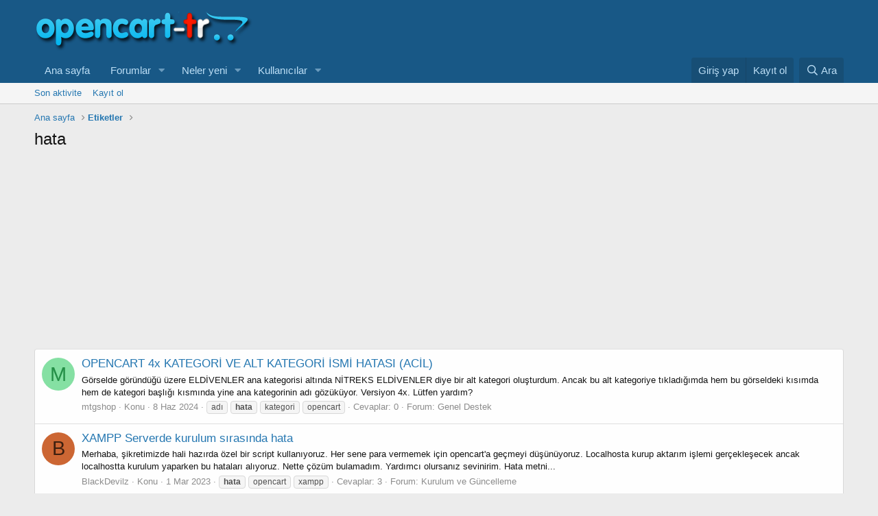

--- FILE ---
content_type: text/html; charset=utf-8
request_url: https://www.google.com/recaptcha/api2/aframe
body_size: 247
content:
<!DOCTYPE HTML><html><head><meta http-equiv="content-type" content="text/html; charset=UTF-8"></head><body><script nonce="gqHSPjdaiCCLryLg75lgIw">/** Anti-fraud and anti-abuse applications only. See google.com/recaptcha */ try{var clients={'sodar':'https://pagead2.googlesyndication.com/pagead/sodar?'};window.addEventListener("message",function(a){try{if(a.source===window.parent){var b=JSON.parse(a.data);var c=clients[b['id']];if(c){var d=document.createElement('img');d.src=c+b['params']+'&rc='+(localStorage.getItem("rc::a")?sessionStorage.getItem("rc::b"):"");window.document.body.appendChild(d);sessionStorage.setItem("rc::e",parseInt(sessionStorage.getItem("rc::e")||0)+1);localStorage.setItem("rc::h",'1769776339917');}}}catch(b){}});window.parent.postMessage("_grecaptcha_ready", "*");}catch(b){}</script></body></html>

--- FILE ---
content_type: text/css; charset=utf-8
request_url: https://forum.opencart-tr.com/css.php?css=public%3Aextra.less&s=1&l=5&d=1641943147&k=f425be088bc2ceb4f7057525715bbefc3bc1136e
body_size: 112
content:
@charset "UTF-8";

/********* public:extra.less ********/
.message-cell.message-cell--user{flex:0 0 205px}